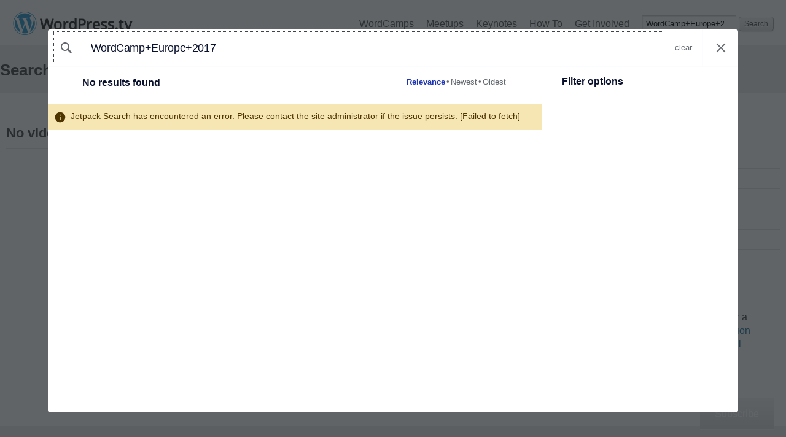

--- FILE ---
content_type: text/css;charset=utf-8
request_url: https://wordpress.tv/_static/??-eJyVUEFOAzEM/BCpRbWUckA8BTmJ2c02caK109Lf14htL0AlLtZ4POOxDKfmQmUlVijdtdzHxAKhLmR8aahgikIxIWUqJtsEkQf43XZKcSQ1u1yxU/q8b2kW47xvC4k4qyX14nSyLLnnm0kbhsPag3SGUmPPJIa9hCU1TZVvnSf3kStq4tH5rlr578k/c1fq/Ugc6wLYtRZUTeEmFsIlTOB7yhFsiyLrlZzbijZh6nxwBRO7hmc7Kf445PsvgPtgrB63IHrO9CV7K6+Pz7v9dngZhqf5ApLSspA=&cssminify=yes
body_size: 13821
content:


.wp-playlist-light {
	color: #000;
}

.wp-playlist-light .wp-playlist-item {
	color: #333;
}

.wp-playlist-light .wp-playlist-playing {
	background: #fff;
	color: #000;
}

.wp-playlist-dark .wp-playlist-item .wp-playlist-caption {
	color: #fff;
}

.wp-playlist-caption {
	display: block;
}

.widget.widget_text {
	word-wrap: break-word;
}

.widget.widget_text ul,
.widget.widget_text ol {
	margin-bottom: 1em;
	margin-left: .875em;
	padding-left: .875em;
}

.widget.widget_text li ul,
.widget.widget_text li ol {
	margin-top: 0;
	margin-bottom: 0;
	padding-bottom: 0;
	padding-top: 0;
}

.widget.widget_text ul {
	list-style: disc outside none;
}

.widget.widget_text ol {
	list-style: decimal outside none;
}

.widget.widget_text ul li,
.widget.widget_text ol li {
	border: 0;
	list-style: inherit;
	margin: 0;
	padding: 0;
	text-align: left;
}

.widget.widget_text ul li:before {
	content: "";
}

.widget.widget_text p {
	margin-bottom: 1em;
}
.bbp-staff-role {
	color: #f1831e;
}

.bbp-a8c-reply {
	background: #e9eff3 !important;
	border: 1px solid #c8d7e1;
	width: 98% !important;
}.jetpack-subscribe-floating-button {
	position: fixed;
	z-index: 50000; 
	bottom: 0;
	right: 0;
}
.jetpack-instant-search__overlay{background:#1d2327b3;bottom:0;box-sizing:border-box;color:#0a112d;font-size:16px;left:0;opacity:1;overflow-x:hidden;overflow-y:auto;position:fixed;right:0;top:0;z-index:9999999999999}body.jps-theme-argent .jetpack-instant-search__overlay *{font-family:Helvetica,sans-serif}@media(max-width:767.98px){.jetpack-instant-search__overlay{padding:3em 1em}}@media(max-width:575.98px){.jetpack-instant-search__overlay{padding:0}}@media(min-width:768px){.jetpack-instant-search__overlay{padding:3em}}.jetpack-instant-search__overlay h1,.jetpack-instant-search__overlay h2,.jetpack-instant-search__overlay h3,.jetpack-instant-search__overlay h4,.jetpack-instant-search__overlay h5,.jetpack-instant-search__overlay h6{letter-spacing:inherit}.jetpack-instant-search__overlay.is-hidden{background:#0000;opacity:0;visibility:hidden}.jetpack-instant-search__overlay *,.jetpack-instant-search__overlay :after,.jetpack-instant-search__overlay :before{box-sizing:inherit}@media print{.jetpack-instant-search__overlay.is-hidden{display:none}}@media(prefers-reduced-motion:no-preference){.jetpack-instant-search__overlay{transition:opacity .1s ease-in}}.gridicon{display:inline-block;fill:currentColor}.gridicon.needs-offset g{transform:translate(1px,1px)}.gridicon.needs-offset-x g{transform:translate(1px)}.gridicon.needs-offset-y g{transform:translateY(1px)}.jetpack-instant-search__jetpack-colophon{margin-bottom:2em;margin-top:2em;text-align:center}.jetpack-instant-search__jetpack-colophon-link{align-items:center;color:inherit;display:flex;text-decoration:none}.jetpack-instant-search__jetpack-colophon-logo{display:inline;height:16px;width:16px}.jetpack-instant-search__jetpack-colophon-text{color:#2c3338;font-size:.7em;font-weight:500;line-height:16px;padding-left:12px}.jetpack-instant-search__notice{display:flex;font-size:14px;margin:1em 0;padding:.75em}.jetpack-instant-search__notice.jetpack-instant-search__notice--warning{background-color:#f5e6b3;color:#4f3500}.jetpack-instant-search__notice .gridicon{flex-shrink:0;margin-right:.5em;margin-top:1px;vertical-align:middle}.jetpack-instant-search__scroll-button{border:0;box-shadow:none;outline:0;padding:0 6px}.jetpack-instant-search__scroll-button:focus{outline:1px auto Highlight;outline:1px auto -webkit-focus-ring-color!important;outline-offset:inherit}.jetpack-instant-search__search-results .jetpack-instant-search__search-results-pagination button.jetpack-instant-search__scroll-button{background-color:inherit;color:#646970;font-size:inherit;font-weight:inherit}.jetpack-instant-search__search-sort{align-items:center;display:flex}.jetpack-instant-search__search-sort>label[for=jetpack-instant-search__search-sort-select]{flex-shrink:0;font-size:1em;font-weight:700;margin:0 .25em 0 0}.jetpack-instant-search__search-sort-with-links{font-size:13px}.jetpack-instant-search__search-sort-with-links .jetpack-instant-search__search-sort-separator{color:#646970;font-weight:300}@media(max-width:575.98px){.jetpack-instant-search__search-sort-with-select{margin-right:1em;width:100%}.jetpack-instant-search__overlay--no-sidebar .jetpack-instant-search__search-sort-with-select{margin-right:0}}@media(min-width:992px){.jetpack-instant-search__search-sort-with-select{margin-top:-4px}}.jetpack-instant-search__search-sort-select{appearance:auto;background:#fff;border:1px solid #fbfcfe;border-radius:5px;color:#0a112d;font-size:1em;height:inherit;padding:.25em}@media(max-width:575.98px){.jetpack-instant-search__search-sort-select{padding:.5em;width:100%}}.jetpack-instant-search__search-sort-option{border:none;border-radius:0;margin:0;padding:0;text-decoration:none;text-shadow:none;text-transform:none}.jetpack-instant-search__search-sort-option,.jetpack-instant-search__search-sort-option:focus,.jetpack-instant-search__search-sort-option:hover{appearance:none;background:none;box-shadow:none;outline:none}.jetpack-instant-search__search-sort-option{cursor:pointer;padding:0 2px}.jetpack-instant-search__search-sort-option:focus{outline:1px auto Highlight;outline:1px auto -webkit-focus-ring-color!important;outline-offset:inherit}.jetpack-instant-search__search-form-controls .jetpack-instant-search__search-sort button.jetpack-instant-search__search-sort-option{background-color:inherit;color:#646970;font-size:inherit;font-weight:inherit}.jetpack-instant-search__search-form-controls .jetpack-instant-search__search-sort button.jetpack-instant-search__search-sort-option.is-selected{color:#1d35b4;font-weight:600;text-decoration:none}.jetpack-instant-search__search-form-controls{align-items:center;display:flex;line-height:1.3;margin-left:56px;margin-right:56px;margin-top:16px;z-index:1}@media(max-width:991.98px){.jetpack-instant-search__search-form-controls{flex-direction:row-reverse;justify-content:space-between;left:0;margin-left:40px;margin-right:40px;position:relative;right:0}}@media(max-width:1199.98px){.jp-search-configure-app-wrapper .jetpack-instant-search__search-form-controls{flex-direction:row-reverse;justify-content:space-between;left:0;margin-left:40px;margin-right:40px;position:relative;right:0}}@media(max-width:767.98px){.jetpack-instant-search__search-form-controls{margin-left:20px;margin-right:20px}}@media(min-width:992px){.jetpack-instant-search__search-form-controls{position:absolute;right:320px}}@media(min-width:1200px){.jp-search-configure-app-wrapper .jetpack-instant-search__search-form-controls{position:absolute;right:320px}}.jetpack-instant-search__overlay--no-sidebar .jetpack-instant-search__search-form-controls{right:0}.jetpack-instant-search__box{border-bottom:1px solid #fbfcfe;border-right:1px solid #fbfcfe}.jetpack-instant-search__box-label{align-items:center;display:flex;flex:0 0 100%;margin:0}input.jetpack-instant-search__box-input.search-field{appearance:none;background:#fff;border:0;box-shadow:none;color:#3c434a;font-size:18px;height:60px;line-height:1;margin:0;max-width:none;padding:0 14px;text-indent:32px;vertical-align:middle}input.jetpack-instant-search__box-input.search-field:focus,input.jetpack-instant-search__box-input.search-field:hover{background:#fff;color:#0a112d}input.jetpack-instant-search__box-input.search-field.search-field{letter-spacing:-.02em;padding-left:0;text-indent:0}.jetpack-instant-search__box-gridicon{align-items:center;display:flex;flex-shrink:0;height:60px;justify-content:center;left:0;position:relative;top:0;width:60px;z-index:1}.jetpack-instant-search__box-gridicon svg{fill:#646970}.jetpack-instant-search__box input[type=button]{border:none;border-radius:0;margin:0;padding:0;text-decoration:none;text-shadow:none;text-transform:none}.jetpack-instant-search__box input[type=button],.jetpack-instant-search__box input[type=button]:focus,.jetpack-instant-search__box input[type=button]:hover{appearance:none;background:none;box-shadow:none;outline:none}.jetpack-instant-search__box input[type=button]{color:#646970;cursor:pointer;font-size:1em;font-weight:400;height:60px;line-height:1;margin:0 .25em 0 0;width:60px;word-wrap:normal}.jetpack-instant-search__box input[type=button]:focus,.jetpack-instant-search__box input[type=button]:hover{color:#3c434a}.jetpack-instant-search__box input[type=button]:focus{outline:1px auto Highlight;outline:1px auto -webkit-focus-ring-color!important;outline-offset:inherit}.jetpack-instant-search__box input[type=search].jetpack-instant-search__box-input{border:none;box-shadow:none;height:52px;outline-style:none;padding:0 10px;width:100%}.jetpack-instant-search__box input[type=search].jetpack-instant-search__box-input:focus,.jetpack-instant-search__box input[type=search].jetpack-instant-search__box-input:hover{border:none;box-shadow:none}.jetpack-instant-search__box input[type=search].jetpack-instant-search__box-input:focus{border-radius:5px;margin-left:-50px;margin-right:5px;outline:thin dotted #3c434a;outline-offset:inherit;padding-left:60px}.jetpack-instant-search__box input[type=search].jetpack-instant-search__box-input::-webkit-search-results-button,.jetpack-instant-search__box input[type=search].jetpack-instant-search__box-input::-webkit-search-results-decoration{appearance:none;-webkit-appearance:none;display:initial}.jetpack-instant-search__box input[type=search].jetpack-instant-search__box-input::-webkit-search-cancel-button{display:none}.jetpack-instant-search__box input[type=search].jetpack-instant-search__box-input::-ms-clear,.jetpack-instant-search__box input[type=search].jetpack-instant-search__box-input::-ms-reveal{display:none}@media(prefers-reduced-motion:no-preference){.jetpack-instant-search__box input[type=button]{transition:all .1s linear}.jetpack-instant-search__box input[type=search].jetpack-instant-search__box-input{transition:color .15s ease-in-out,border-color .25s ease-in-out}}.jetpack-instant-search__path-breadcrumb{font-size:.9em;margin:0;max-width:calc(100vw - 2em);overflow-x:hidden;text-overflow:ellipsis}.jetpack-instant-search__path-breadcrumb-link{max-width:100%;overflow:hidden;text-decoration:none;text-overflow:ellipsis;white-space:nowrap}.jetpack-instant-search__path-breadcrumb-link:focus,.jetpack-instant-search__path-breadcrumb-link:hover{text-decoration:underline}.jetpack-instant-search__path-breadcrumb,.jetpack-instant-search__path-breadcrumb-link{color:#3c434a}.jetpack-instant-search__search-result-comments{border-left:2px solid #f0f0f1;font-size:.9em;margin-left:8px;margin-top:16px;padding-left:16px;word-break:break-word}.jetpack-instant-search__search-result-comments .gridicon{margin-right:8px;vertical-align:middle}.jetpack-instant-search__search-result-expanded{display:flex;flex-flow:column}.jetpack-instant-search__search-result-expanded:last-child{margin-right:0}.jetpack-instant-search__search-result-expanded .jetpack-instant-search__search-result-expanded__title{width:100%}.jetpack-instant-search__search-result-expanded__path{color:#646970;font-size:.9375em;margin:0 0 .4em}.jetpack-instant-search__search-result-expanded__copy-container{max-width:100%}@media(min-width:576px){.jetpack-instant-search__search-result-expanded__copy-container{width:calc(100% - 128px - 1em)}}.jetpack-instant-search__search-result-expanded--no-image .jetpack-instant-search__search-result-expanded__copy-container{width:auto}.jetpack-instant-search__search-result-expanded__content{color:#0a112d;font-size:.9375em}.jetpack-instant-search__search-result-expanded__image-link{margin-left:1em}@media(max-width:575.98px){.jetpack-instant-search__search-result-expanded__image-link{margin:0 auto .5em}}.jetpack-instant-search__search-result-expanded__image-container{position:relative;width:128px}@media(max-width:575.98px){.jetpack-instant-search__search-result-expanded__image-container{width:256px}}.jetpack-instant-search__search-result-expanded--no-image .jetpack-instant-search__search-result-expanded__image-container{display:none}.jetpack-instant-search__search-result-expanded__image-container:before{content:"";display:block;padding-top:100%;width:100%}.jetpack-instant-search__search-result-expanded__image{border-radius:5px;bottom:0;height:100%;left:0;object-fit:cover;position:absolute;right:0;top:0;width:100%}.jetpack-instant-search__search-result-expanded__content-container{display:flex;flex-flow:column}@media(min-width:576px){.jetpack-instant-search__search-result-expanded__content-container{flex-flow:row nowrap}}.jetpack-instant-search__search-result-expanded__footer{display:flex;list-style-type:none;margin-left:0;margin-top:10px;padding-left:0}.jetpack-instant-search__search-result-expanded__footer li{margin-right:10px}.jetpack-instant-search__search-result-expanded__footer-blog-image{border-radius:2px;margin-right:3px;vertical-align:middle}.jetpack-instant-search__search-result-expanded__footer-blog{font-size:13px;font-style:normal;font-weight:600;line-height:180%}.jetpack-instant-search__search-result-expanded__footer-author:after,.jetpack-instant-search__search-result-expanded__footer-blog:after{color:#636363;content:"·";margin-left:10px}li:last-child .jetpack-instant-search__search-result-expanded__footer-author:after,li:last-child .jetpack-instant-search__search-result-expanded__footer-blog:after{content:""}.jetpack-instant-search__search-result-expanded__footer-author,.jetpack-instant-search__search-result-expanded__footer-date{color:#636363;font-size:13px;font-style:normal;font-weight:400}.jetpack-instant-search__search-result-title.jetpack-instant-search__search-result-minimal-title{margin-bottom:.4em}.jetpack-instant-search__search-result-title.jetpack-instant-search__search-result-minimal-title .gridicon{margin-right:8px}.jetpack-instant-search__search-result-minimal-cats-and-tags{display:flex;flex-flow:row wrap;font-size:.9375em}.jetpack-instant-search__search-result-minimal-cats,.jetpack-instant-search__search-result-minimal-tags{display:flex;flex-flow:row wrap;list-style-type:none;margin:0;padding:0}.jetpack-instant-search__search-result-minimal-cat,.jetpack-instant-search__search-result-minimal-tag{margin:0 .75em 0 0}.jetpack-instant-search__search-result-minimal-cat .gridicon,.jetpack-instant-search__search-result-minimal-tag .gridicon{margin-right:.25em}.jetpack-instant-search__search-result-minimal-cat .gridicon,.jetpack-instant-search__search-result-minimal-cat-text,.jetpack-instant-search__search-result-minimal-tag .gridicon,.jetpack-instant-search__search-result-minimal-tag-text{vertical-align:middle}.jetpack-instant-search__search-result-minimal-content{word-break:break-word}.jetpack-instant-search__product-price-regular{color:#646970;padding-right:.25em}.jetpack-instant-search__product-rating-stars .gridicon{fill:#f0c930;vertical-align:middle}.jetpack-instant-search a.jetpack-instant-search__product-rating-count{color:#646970;font-size:.9em;text-decoration:underline;vertical-align:text-top}.jetpack-instant-search__search-results-list.is-format-product{display:flex;flex-wrap:wrap;margin-right:40px;padding:0 0 3em}@media(max-width:991.98px){.jetpack-instant-search__search-results-list.is-format-product{margin-right:24px}}@media(max-width:767.98px){.jetpack-instant-search__search-results-list.is-format-product{margin-right:4px}}.jetpack-instant-search__search-result.jetpack-instant-search__search-result-product{display:flex;flex-direction:column;margin:0 16px 16px 0;position:relative;width:calc(50% - 16px)}@media(min-width:576px){.jetpack-instant-search__search-result.jetpack-instant-search__search-result-product{width:calc(33.33333% - 16px)}}@media(min-width:768px){.jetpack-instant-search__search-result.jetpack-instant-search__search-result-product{width:calc(25% - 16px)}}@media(min-width:992px){.jetpack-instant-search__search-result.jetpack-instant-search__search-result-product{width:calc(33.33333% - 16px)}}@media(min-width:1200px){.jetpack-instant-search__search-result.jetpack-instant-search__search-result-product{width:calc(25% - 16px)}}@media(min-width:1400px){.jetpack-instant-search__search-result.jetpack-instant-search__search-result-product{width:calc(20% - 16px)}}.jetpack-instant-search__search-result.jetpack-instant-search__search-result-product .jetpack-instant-search__search-result-title-link{display:initial}.jetpack-instant-search__search-result>.jetpack-instant-search__search-result-product-img-link{display:block}.jetpack-instant-search__search-result-product-img-container{border-radius:5px;color:#0000}.jetpack-instant-search__search-result-product-img-container.jetpack-instant-search__search-result-product-img-container--placeholder{background:#c3c4c7}.jetpack-instant-search__search-result-product-img-container .gridicon{fill:#fff}.jetpack-instant-search__search-result-product-img-container{position:relative}.jetpack-instant-search__search-result-product-img-container:before{content:"";display:block;padding-top:100%;width:100%}.jetpack-instant-search__search-result-product-img{border-radius:5px;bottom:0;height:100%;left:0;object-fit:cover;position:absolute;right:0;top:0;width:100%}.jetpack-instant-search__search-result-product-img>.gridicon{left:50%;position:absolute;top:50%;transform:translate(-50%,-50%)}.jetpack-instant-search__search-result-product-img>.gridicons-image{height:25%;width:25%}.jetpack-instant-search__search-result-product-img>.gridicons-block{height:50%;width:50%}.jetpack-instant-search__search-result-title.jetpack-instant-search__search-result-product-title{font-size:1.25em;margin:.25em 0 0}.jetpack-instant-search__search-result-product-match{font-size:.9em;margin-top:.25em}.jetpack-instant-search__search-result-product-match mark{align-items:center;display:flex;font-weight:400}.jetpack-instant-search__search-result-product-match .gridicon{height:1em;margin-right:.25em;width:1em}.jetpack-instant-search__search-result{margin:0 0 2em}.jetpack-instant-search__search-result-title{font-size:1.6em;font-weight:400;line-height:1.35;margin:0;overflow-wrap:break-word}.jetpack-instant-search__search-result-title .jetpack-instant-search__search-result-title-link{align-items:center;display:flex;text-decoration:none}.jetpack-instant-search__search-result-title .jetpack-instant-search__search-result-title-link:focus,.jetpack-instant-search__search-result-title .jetpack-instant-search__search-result-title-link:hover{text-decoration:underline}.jetpack-instant-search__search-result-title .jetpack-instant-search__search-result-title-checkmark{background-color:#b8e6bf;border-radius:50%;height:30px;margin-left:.35em;position:relative;width:30px}.jetpack-instant-search__search-result-title .jetpack-instant-search__search-result-title-checkmark:after{border-bottom:3px solid #00450c;border-left-color:#00450c;border-right:3px solid #00450c;border-top-color:#00450c;content:"";height:16px;left:11px;position:absolute;top:6px;transform:rotate(40deg);width:8px}.jetpack-instant-search__search-filters{position:relative}.jetpack-instant-search__search-filters>div{margin-top:1em}.jetpack-instant-search__search-filters-title{color:#0a112d;display:block;font-size:inherit;font-weight:700;line-height:1.3;margin:0;padding:0}.jetpack-instant-search__clear-filters-link{border:none;cursor:pointer;line-height:1.3;margin:0;padding:0 4px;position:absolute;right:0;top:0}.jetpack-instant-search__clear-filters-link:focus{outline:1px auto Highlight;outline:1px auto -webkit-focus-ring-color!important;outline-offset:inherit}.jetpack-instant-search__sidebar .jetpack-instant-search__search-filters button.jetpack-instant-search__clear-filters-link{background-color:inherit;color:#646970;font-size:inherit;font-weight:inherit}.jetpack-instant-search__search-filter-sub-heading{color:#646970;font-size:inherit;margin:0;padding:0}.jetpack-instant-search__search-filter-list{text-align:left}.jetpack-instant-search__search-filter-list>div{align-items:baseline;display:flex;margin-top:8px}.jetpack-instant-search__search-filter-list .jetpack-instant-search__search-filter-list-input,.jetpack-instant-search__search-filter-list .widget_search .jetpack-instant-search__search-filter-list-input{appearance:checkbox;background:none;border:none;cursor:pointer;height:auto;margin:0;top:1px;width:auto}.jetpack-instant-search__search-filter-list .jetpack-instant-search__search-filter-list-input:after,.jetpack-instant-search__search-filter-list .jetpack-instant-search__search-filter-list-input:before,.jetpack-instant-search__search-filter-list .widget_search .jetpack-instant-search__search-filter-list-input:after,.jetpack-instant-search__search-filter-list .widget_search .jetpack-instant-search__search-filter-list-input:before{display:none!important}.jetpack-instant-search__search-filter-list .jetpack-instant-search__search-filter-list-input:focus,.jetpack-instant-search__search-filter-list .widget_search .jetpack-instant-search__search-filter-list-input:focus{outline:1px auto Highlight;outline:1px auto -webkit-focus-ring-color!important;outline-offset:inherit;outline-offset:2px}.jetpack-instant-search__search-filter-list .jetpack-instant-search__search-filter-list-label,.jetpack-instant-search__search-filter-list .widget_search .jetpack-instant-search__search-filter-list-label{color:inherit;cursor:pointer;display:inline-block;font-weight:400;margin:0 0 0 8px;padding:0;width:auto}.jetpack-instant-search__search-static-filter-list{font-size:.875rem;line-height:1.8}.jetpack-instant-search__widget-area-container{margin-bottom:2em}.jetpack-instant-search__sidebar{padding-top:14px}.jetpack-instant-search__sidebar .jetpack-instant-search__widget-area>.widget{background:none;border:none;margin:0;padding:0}.jetpack-instant-search__sidebar .jetpack-instant-search__widget-area>.widget a{font-weight:400}.jetpack-instant-search__sidebar h2.widgettitle{border:none;font-size:1.3em;margin:1em 0 .5em}.jetpack-instant-search__sidebar h2.widgettitle:after,.jetpack-instant-search__sidebar h2.widgettitle:before{display:none!important}.jetpack-instant-search__search-static-filter-variation-tabbed{border-bottom:1px solid #fbfcfe;display:flex}.jetpack-instant-search__search-static-filter-variation-tabbed>div{margin:0}.jetpack-instant-search__search-static-filter-variation-tabbed .jetpack-instant-search__search-filter-list-label{margin:0;padding:10px 20px}.jetpack-instant-search__search-static-filter-variation-tabbed .jetpack-instant-search__search-filter-list-input{display:none}.jetpack-instant-search__search-static-filter-variation-tabbed .jetpack-instant-search__search-filter-list-input:checked+.jetpack-instant-search__search-filter-list-label{border-bottom:3px solid #3858e9}.jetpack-instant-search__search-results-wrapper{border-radius:4px;height:100%;margin:0 auto;max-width:1080px;overflow:hidden;position:relative}@media(min-width:992px){.jetpack-instant-search__search-results-wrapper{max-width:95%}}.jetpack-instant-search__search-results-wrapper.has-colophon{padding-bottom:40px}.jetpack-instant-search__jetpack-colophon{background-color:#fff;border-top:1px solid #fbfcfe;bottom:0;display:flex;height:40px;justify-content:center;margin:0;position:absolute;width:100%}.jetpack-instant-search__search-results{background:#fff;height:100%;min-height:100%;overflow-y:auto;position:relative;z-index:10}@media(max-width:575.98px){.jetpack-instant-search__search-results{border-radius:0}}.jetpack-instant-search__search-results mark{background:#ffc;color:#0a112d}.jetpack-instant-search__search-results #jetpack-instant-search__overlay-focus-anchor{background-color:inherit;border:none;bottom:0;color:inherit;font-size:.7em;font-weight:400;margin-bottom:4px;margin-right:4px;overflow:hidden;padding:4px 6px;position:absolute;right:0;width:1px;clip:rect(1px,1px,1px,1px)}.jetpack-instant-search__search-results #jetpack-instant-search__overlay-focus-anchor:focus{outline:1px auto Highlight;outline:1px auto -webkit-focus-ring-color!important;outline-offset:inherit;clip:auto!important;clip-path:none;width:auto}.jetpack-instant-search__search-results-controls{display:flex}.jetpack-instant-search__search-results-content{display:flex;position:relative}.jetpack-instant-search__search-results-filter-button{align-items:center;border:0;color:#646970;cursor:pointer;display:flex;flex-shrink:0;font-size:12px;margin:0;padding:8px;text-decoration:none}.jetpack-instant-search__overlay--no-sidebar .jetpack-instant-search__search-results-filter-button{visibility:hidden}@media(min-width:576px){.jetpack-instant-search__search-results-filter-button{font-size:13px;padding:10px 14px}}@media(min-width:992px){.jetpack-instant-search__search-results-filter-button{display:none}.jp-search-configure-app-wrapper .jetpack-instant-search__search-results-filter-button{display:flex}}@media(min-width:1200px){.jp-search-configure-app-wrapper .jetpack-instant-search__search-results-filter-button{display:none}}.jetpack-instant-search__search-results-filter-button:focus,.jetpack-instant-search__search-results-filter-button:hover{color:#0a112d}.jetpack-instant-search__search-results-filter-button .gridicon{margin-left:4px}.jetpack-instant-search__search-results-primary{margin:0;max-width:calc(100% - 320px);width:100%}.jetpack-instant-search__overlay--no-sidebar .jetpack-instant-search__search-results-primary{max-width:100%}@media(max-width:991.98px){.jetpack-instant-search__search-results-primary{max-width:100%}}@media(max-width:1199.98px){.jp-search-configure-app-wrapper .jetpack-instant-search__search-results-primary{max-width:100%}}.jetpack-instant-search__search-results-secondary{background:none;border-left:1px solid #fbfcfe;border-radius:0;bottom:0;box-shadow:none;color:#0a112d;display:block;flex:none;padding:0 32px;position:static;width:320px}.jetpack-instant-search__overlay--no-sidebar .jetpack-instant-search__search-results-secondary{display:none}@media(max-width:991.98px){.jetpack-instant-search__search-results-secondary{display:none}}@media(max-width:1199.98px){.jp-search-configure-app-wrapper .jetpack-instant-search__search-results-secondary{display:none}}@media(max-width:991.98px){.jetpack-instant-search__search-results-secondary.jetpack-instant-search__search-results-secondary--show-as-modal{background:#fff;border:1px solid #0000001a;border-radius:6px;box-shadow:0 2px 3px #0000001a;display:block;left:1em;max-height:70vh;min-width:360px;overflow-y:scroll;padding:16px 24px;position:absolute;right:1em;top:0;width:auto;z-index:10}}@media(max-width:991.98px)and (max-width:575.98px){.jetpack-instant-search__search-results-secondary.jetpack-instant-search__search-results-secondary--show-as-modal{max-height:80vh}}@media(max-width:991.98px){.jetpack-instant-search__overlay--no-sidebar .jetpack-instant-search__search-results-secondary.jetpack-instant-search__search-results-secondary--show-as-modal{display:none}}@media(max-width:1199.98px){.jp-search-configure-app-wrapper .jetpack-instant-search__search-results-secondary.jetpack-instant-search__search-results-secondary--show-as-modal{background:#fff;border:1px solid #0000001a;border-radius:6px;box-shadow:0 2px 3px #0000001a;display:block;left:1em;max-height:70vh;min-width:360px;overflow-y:scroll;padding:16px 24px;position:absolute;right:1em;top:0;width:auto;z-index:10}}@media(max-width:1199.98px)and (max-width:575.98px){.jp-search-configure-app-wrapper .jetpack-instant-search__search-results-secondary.jetpack-instant-search__search-results-secondary--show-as-modal{max-height:80vh}}@media(max-width:1199.98px){.jetpack-instant-search__overlay--no-sidebar .jp-search-configure-app-wrapper .jetpack-instant-search__search-results-secondary.jetpack-instant-search__search-results-secondary--show-as-modal{display:none}}.jetpack-instant-search__search-results-title,.jetpack-instant-search__search-results-unused-query{color:#0a112d;font-size:1em;font-weight:700;line-height:1.3;margin:1em 56px 1.5em;padding:0;word-break:break-word}@media(max-width:991.98px){.jetpack-instant-search__search-results-title,.jetpack-instant-search__search-results-unused-query{margin-bottom:1em;margin-left:40px;margin-right:40px}}@media(max-width:1199.98px){.jp-search-configure-app-wrapper .jetpack-instant-search__search-results-title,.jp-search-configure-app-wrapper .jetpack-instant-search__search-results-unused-query{margin-bottom:1em;margin-left:40px;margin-right:40px}}@media(max-width:767.98px){.jetpack-instant-search__search-results-title,.jetpack-instant-search__search-results-unused-query{margin-left:20px;margin-right:20px}}@media(min-width:992px){.jetpack-instant-search__search-results-title{padding-right:210px}}@media(min-width:1200px){.jp-search-configure-app-wrapper .jetpack-instant-search__search-results-title{padding-right:210px}}.jetpack-instant-search__search-results-list{color:#0a112d;list-style:none;margin-left:56px;margin-right:56px;padding:0}@media(max-width:991.98px){.jetpack-instant-search__search-results-list{margin-left:40px;margin-right:40px}}@media(max-width:1199.98px){.jp-search-configure-app-wrapper .jetpack-instant-search__search-results-list{margin-left:40px;margin-right:40px}}@media(max-width:767.98px){.jetpack-instant-search__search-results-list{margin-left:20px;margin-right:20px}}.jetpack-instant-search__search-results-list li:before{content:"​";height:1px;position:absolute;width:1px}.jetpack-instant-search__search-results-search-form{font-size:.8em;margin:0;top:0;width:100%}button.jetpack-instant-search__overlay-close{border:none;border-radius:0;margin:0;padding:0;text-decoration:none;text-shadow:none;text-transform:none}button.jetpack-instant-search__overlay-close,button.jetpack-instant-search__overlay-close:focus,button.jetpack-instant-search__overlay-close:hover{appearance:none;background:none;box-shadow:none;outline:none}button.jetpack-instant-search__overlay-close{align-items:center;background-color:#0000!important;border-bottom:1px solid #fbfcfe;cursor:pointer;display:flex;height:61px;justify-content:center;line-height:1;width:60px}button.jetpack-instant-search__overlay-close:focus{outline:1px auto Highlight;outline:1px auto -webkit-focus-ring-color!important;outline-offset:inherit}button.jetpack-instant-search__overlay-close svg.gridicon{fill:#646970}button.jetpack-instant-search__overlay-close:active,button.jetpack-instant-search__overlay-close:focus,button.jetpack-instant-search__overlay-close:hover{background-color:#0000!important;border-color:#fbfcfe}button.jetpack-instant-search__overlay-close:active svg.gridicon,button.jetpack-instant-search__overlay-close:focus svg.gridicon,button.jetpack-instant-search__overlay-close:hover svg.gridicon{fill:#3c434a}.jetpack-instant-search__search-results-pagination{display:block;flex:none;margin:50px}@media(prefers-reduced-motion:no-preference){.jetpack-instant-search__search-results-filter-button{transition:background-color .25s ease-in-out}}.jetpack-instant-search .widget a,.jetpack-instant-search .widget.widget_archive ul li a,.jetpack-instant-search a{border:none;color:#0a112d;text-decoration:none}.jetpack-instant-search .widget a:focus,.jetpack-instant-search .widget a:hover,.jetpack-instant-search .widget.widget_archive ul li a:focus,.jetpack-instant-search .widget.widget_archive ul li a:hover,.jetpack-instant-search a:focus,.jetpack-instant-search a:hover{color:#1d35b4;text-decoration:underline}.jetpack-search-filters-widget__filter-list{list-style-type:none}body.enable-search-modal .cover-modal.show-modal.search-modal.active{display:none}.screen-reader-text{border:0;clip-path:inset(50%);height:1px;margin:-1px;overflow:hidden;padding:0;position:absolute;width:1px;word-wrap:normal!important}.jetpack-instant-search__overlay.jetpack-instant-search__overlay--dark{background:#1d2327b3;color:#fbfcfe}.jetpack-instant-search__overlay.jetpack-instant-search__overlay--dark .widget a,.jetpack-instant-search__overlay.jetpack-instant-search__overlay--dark .widget.widget_archive ul li a,.jetpack-instant-search__overlay.jetpack-instant-search__overlay--dark a{color:#f6f7f7}.jetpack-instant-search__overlay.jetpack-instant-search__overlay--dark .widget a:focus,.jetpack-instant-search__overlay.jetpack-instant-search__overlay--dark .widget a:hover,.jetpack-instant-search__overlay.jetpack-instant-search__overlay--dark .widget.widget_archive ul li a:focus,.jetpack-instant-search__overlay.jetpack-instant-search__overlay--dark .widget.widget_archive ul li a:hover,.jetpack-instant-search__overlay.jetpack-instant-search__overlay--dark a:focus,.jetpack-instant-search__overlay.jetpack-instant-search__overlay--dark a:hover{color:#546ff3}.jetpack-instant-search__overlay.jetpack-instant-search__overlay--dark .jetpack-instant-search__search-filters-title,.jetpack-instant-search__overlay.jetpack-instant-search__overlay--dark .jetpack-instant-search__search-result-expanded__content,.jetpack-instant-search__overlay.jetpack-instant-search__overlay--dark .jetpack-instant-search__search-results-list,.jetpack-instant-search__overlay.jetpack-instant-search__overlay--dark .jetpack-instant-search__search-results-title,.jetpack-instant-search__overlay.jetpack-instant-search__overlay--dark .jetpack-instant-search__search-results-unused-query{color:#fbfcfe}.jetpack-instant-search__overlay.jetpack-instant-search__overlay--dark .jetpack-instant-search__jetpack-colophon-text,.jetpack-instant-search__overlay.jetpack-instant-search__overlay--dark .jetpack-instant-search__path-breadcrumb,.jetpack-instant-search__overlay.jetpack-instant-search__overlay--dark .jetpack-instant-search__path-breadcrumb-link{color:#a7aaad}.jetpack-instant-search__overlay.jetpack-instant-search__overlay--dark .jetpack-instant-search__search-filter-sub-heading,.jetpack-instant-search__overlay.jetpack-instant-search__overlay--dark .jetpack-instant-search__search-result-expanded__path{color:#8c8f94}.jetpack-instant-search__overlay.jetpack-instant-search__overlay--dark .jetpack-instant-search__jetpack-colophon{background-color:#000;border-color:#3c434a}.jetpack-instant-search__overlay.jetpack-instant-search__overlay--dark .jetpack-instant-search__box,.jetpack-instant-search__overlay.jetpack-instant-search__overlay--dark button.jetpack-instant-search__overlay-close{border-color:#3c434a}.jetpack-instant-search__overlay.jetpack-instant-search__overlay--dark .jetpack-instant-search__box-gridicon svg,.jetpack-instant-search__overlay.jetpack-instant-search__overlay--dark button.jetpack-instant-search__overlay-close svg.gridicon{fill:#8c8f94}.jetpack-instant-search__overlay.jetpack-instant-search__overlay--dark button.jetpack-instant-search__overlay-close{border-color:#3c434a}.jetpack-instant-search__overlay.jetpack-instant-search__overlay--dark button.jetpack-instant-search__overlay-close:focus svg.gridicon,.jetpack-instant-search__overlay.jetpack-instant-search__overlay--dark button.jetpack-instant-search__overlay-close:hover svg.gridicon{fill:#a7aaad}.jetpack-instant-search__overlay.jetpack-instant-search__overlay--dark .jetpack-instant-search__box input[type=button]{color:#8c8f94}.jetpack-instant-search__overlay.jetpack-instant-search__overlay--dark .jetpack-instant-search__box input[type=button]:focus,.jetpack-instant-search__overlay.jetpack-instant-search__overlay--dark .jetpack-instant-search__box input[type=button]:hover{color:#a7aaad}.jetpack-instant-search__overlay.jetpack-instant-search__overlay--dark input.jetpack-instant-search__box-input.search-field{background:#000;color:#a7aaad}.jetpack-instant-search__overlay.jetpack-instant-search__overlay--dark input.jetpack-instant-search__box-input.search-field:focus,.jetpack-instant-search__overlay.jetpack-instant-search__overlay--dark input.jetpack-instant-search__box-input.search-field:hover{background:#000;color:#fbfcfe}.jetpack-instant-search__overlay.jetpack-instant-search__overlay--dark input.jetpack-instant-search__box-input.search-field:focus{outline:thin dotted #fbfcfe}.jetpack-instant-search__overlay.jetpack-instant-search__overlay--dark .jetpack-instant-search__search-results{background:#000}.jetpack-instant-search__overlay.jetpack-instant-search__overlay--dark .jetpack-instant-search__search-results mark{color:#fbfcfe}.jetpack-instant-search__overlay.jetpack-instant-search__overlay--dark .jetpack-instant-search__search-results-filter-button{color:#8c8f94}.jetpack-instant-search__overlay.jetpack-instant-search__overlay--dark .jetpack-instant-search__search-results-filter-button:focus,.jetpack-instant-search__overlay.jetpack-instant-search__overlay--dark .jetpack-instant-search__search-results-filter-button:hover,.jetpack-instant-search__overlay.jetpack-instant-search__overlay--dark .jetpack-instant-search__search-results-secondary{color:#fbfcfe}@media(min-width:992px){.jetpack-instant-search__overlay.jetpack-instant-search__overlay--dark .jetpack-instant-search__search-results-secondary{border-color:#3c434a}}@media(max-width:991.98px){.jetpack-instant-search__overlay.jetpack-instant-search__overlay--dark .jetpack-instant-search__search-results-secondary.jetpack-instant-search__search-results-secondary--show-as-modal{background:#000;border-color:#3c434a;box-shadow:0 2px 3px #3c434a}}.jetpack-instant-search__overlay.jetpack-instant-search__overlay--dark .jetpack-instant-search__search-form-controls .jetpack-instant-search__search-sort button.jetpack-instant-search__search-sort-option{color:#8c8f94}.jetpack-instant-search__overlay.jetpack-instant-search__overlay--dark .jetpack-instant-search__search-form-controls .jetpack-instant-search__search-sort button.jetpack-instant-search__search-sort-option.is-selected{color:#546ff3}.jetpack-instant-search__overlay.jetpack-instant-search__overlay--dark .jetpack-instant-search__search-result-product-img--placeholder{color:#2c3338}.jetpack-instant-search__overlay.jetpack-instant-search__overlay--dark .jetpack-instant-search__search-sort-select{background:#000;border-color:#3c434a;color:#fbfcfe}


html, body, div, span, applet, object, iframe,
h1, h2, h3, h4, h5, h6, p, blockquote, pre,
a, abbr, acronym, address, big, cite, code,
del, dfn, em, font, img, ins, kbd, q, s, samp,
small, strike, strong, sub, sup, tt, var,
dl, dt, dd, ol, ul, li,
fieldset, form, label, legend,
table, caption, tbody, tfoot, thead, tr, th, td {
	margin: 0;
	padding: 0;
	border: 0;
	outline: 0;
	font-weight: inherit;
	font-style: inherit;
	font-size: 100%;
	font-family: inherit;
	vertical-align: baseline;
}


:focus {
	outline: 0;
}

body {
	line-height: 1;
	color: black;
	background: white;
}

ol, ul {
	list-style: none;
}


table {
	border-collapse: separate;
	border-spacing: 0;
}

caption, th, td {
	text-align: left;
	font-weight: normal;
}

blockquote:before, blockquote:after,
q:before, q:after {
	content: "";
}

blockquote, q {
	quotes: "" "";
}


table {
	border-collapse: separate;
	border-spacing: 0;
}

caption, th, td {
	text-align: left;
	font-weight: 400;
}


blockquote:before, blockquote:after, q:before, q:after {
	content: "";
}

blockquote, q {
	quotes: "" "";
}

a img {
	border: none;
}

iframe {
	max-width: 100%;
}




body {
	font-size: 75%; 
	line-height: 1.5em; 
	font-family: "Lucida Grande", "Lucida Sans Unicode", sans-serif;
	background: #fff;
	color: #444;
}

.clear {
	clear: both;
}

.screen-reader-text {
	clip: rect(1px, 1px, 1px, 1px);
	height: 1px;
	overflow: hidden;
	position: absolute !important;
	width: 1px;
	
	word-wrap: normal !important;
}

a, a:link, a:visited {
	color: #21759b;
	text-decoration: none;
}

a:hover, a:focus, a:active {
	color: #d54e21;
}

a:focus {
	outline: thin dotted;
}

em, cite {
	font-style: italic;
}

strong {
	font-weight: bold;
}

h1, h2, h3, h4, h5, h6 {
	font-weight: normal;
}

p, pre, dl, ul, ol {
}

table, td, th, tr, thead, tbody, tfoot {
}

dd, dt, li {
}

blockquote {
}

form, fieldset, address {
}


.highlite, blockquote em {
	background-color: #FFFCCE;
}

.none {
	text-indent: -1000em;
}

div.error,
div.success {
	border: 1px solid #c00;
	border-radius: 3px;
	padding: 0 10px;
	margin: 10px 0;
}

div.success {
	background-color: #edfcd5;
	border-color: #d4ebaf;
}

div.error {
	border-color: #c00;
	background-color: #ffebe8;
}

div.error p,
div.success p {
	margin: 0.5em 0;
}


.alignleft, .alignright, .align-left, .align-right {
}

.alignright, .align-right, .inset {
	float: right;
}

.alignleft, .align-left, .alternate {
	float: left;
}

.aligncenter, .align-center {
	margin: 0 auto;
	text-align: center;
}

.text-left {
	text-align: left;
}

.text-right {
	text-align: right;
}


.image {
}

.figure {
}

.figure .caption {
}


#page {
}

#header {
	margin-top: 10px;
	padding: 0 30px;
}

#header:after {
	clear: both;
	content: '';
	display: table;
}

#header h1 {
	padding-top: 8px;
}

#header .sleeve {
	max-width: 942px;
	margin: 0 auto;
}



#menu {
	clear: both;
	padding: 10px 0;
}

#menu li {
	display: inline-block;
	font-size: 14px;
	margin-left: 0;
	border-bottom: 1px solid white;
}

#menu li:last-child {
	border-bottom: none;
}

#menu li a {
	border: 0;
	padding: 0 5px;
}

#menu #searchform {
	margin: 0 0 0 15px;
}


#menu li a,
#menu li a:link,
#menu li a:visited {
	text-decoration: none;
}

#menu .current-menu-item > a,
#menu .current-menu-ancestor > a,
#menu .current_page_item > a,
#menu .current_page_ancestor > a {
	font-weight: bold;
	color: #000 !important;
}

#menu.toggled .menu-primary-container {
	display: block;
}

#searchform #searchbox,
#searchform input#s {
	box-sizing: content-box;
	border: 1px solid #ccc;
	-webkit-box-shadow: inset 1px 1px 1px rgba(0, 0, 0, 0.1);
	-moz-box-shadow: inset 1px 1px 1px rgba(0, 0, 0, 0.1);
	box-shadow: inset 1px 1px 1px rgba(0, 0, 0, 0.1);
	border-radius: 2px;
	height: 15px;
	padding: 5px 6px;
	width: 71%;
	-webkit-appearance: textfield;
}

#searchbox::placeholder {
	font-size: 10px;
}

#searchform #searchbox,
#searchform input[type=submit] {
	margin-top: 15px;
}

#searchform #searchbox:focus {
	border-color: #5b9dd9;
	-webkit-box-shadow: 0 0 2px rgba( 30, 140, 190, 0.8 );
	box-shadow: 0 0 2px rgba( 30, 140, 190, 0.8 );
}



input[type=submit], button, .button {
	text-decoration: none;
	-moz-border-radius: 5px;
	-webkit-border-radius: 5px;
	border-radius: 5px;
	border: 1px solid #ccc;
	border-bottom-color: #aaa;
	border-right-color: #aaa;
	background: #f5f5f5;
	background: -webkit-gradient(linear, left top, left bottom, from(#f7f7f7), to(#e1e1e1));
	background: -moz-linear-gradient(top, #f7f7f7, #e1e1e1);
	padding: 4px 8px;
	font-size: 12px;
	font-weight: 400;
	color: #555;
	text-shadow: 0 1px 0 #fff;
	-webkit-transition: all 0.25s ease-in-out;
	-moz-transition: all 0.25s ease-in-out;
	-o-transition: all 0.25s ease-in-out;
	transition: all 0.25s ease-in-out;
	-webkit-box-shadow: inset 1px 1px 1px rgba(255, 255, 255, 0.7), 1px 1px 1px rgba(0, 0, 0, 0.1);
	-moz-box-shadow: inset 1px 1px 1px rgba(255, 255, 255, 0.7), 1px 1px 1px rgba(0, 0, 0, 0.1);
	box-shadow: inset 1px 1px 1px rgba(255, 255, 255, 0.7), 1px 1px 1px rgba(0, 0, 0, 0.1);
}

input[type=submit]:hover, button:hover, .button:hover, input[type=submit]:focus, button:focus, .button:focus {
	cursor: pointer;
	color: #000;
	text-decoration: none;
	border: 1px solid #bbb;
	border-bottom-color: #888;
	border-right-color: #888;
	-webkit-box-shadow: inset 1px 1px 2px rgba(255, 255, 255, 1), 1px 1px 1px rgba(0, 0, 0, 0.2);
	-moz-box-shadow: inset 1px 1px 2px rgba(255, 255, 255, 1), 1px 1px 1px rgba(0, 0, 0, 0.2);
	box-shadow: inset 1px 1px 2px rgba(255, 255, 255, 1), 1px 1px 1px rgba(0, 0, 0, 0.2);
	-webkit-transition: all 0.25s ease-in-out;
	-moz-transition: all 0.25s ease-in-out;
	-o-transition: all 0.25s ease-in-out;
	transition: all 0.25s ease-in-out;
}

input[type=submit]:active, button:active, .button:active {
	background: #ccc;
	background: -webkit-gradient(linear, left top, left bottom, from(#bbb), to(#ddd));
	background: -moz-linear-gradient(top, #bbb, #ddd);
	-webkit-box-shadow: inset 0 0 4px rgba(0, 0, 0, 0.7), 0 0 0 rgba(0, 0, 0, 0);
	-moz-box-shadow: inset 0 0 4px rgba(0, 0, 0, 0.7), 0 0 0 rgba(0, 0, 0, 0);
	box-shadow: inset 0 0 4px rgba(0, 0, 0, 0.7), 0 0 0 rgba(0, 0, 0, 0);
}

.disabled:hover {
	-moz-box-shadow: none;
	-webkit-box-shadow: none;
	box-shadow: none;
	border-color: #ccc;
	cursor: default;
}

.disabled:active {
	background: #e3e3e3 url(/images/button-light.png) top left repeat-x;
	background: -webkit-gradient(
			linear,
			left top,
			left bottom,
			color-stop(0.0, #fff),
			color-stop(1, #eee)
	);
	background: -moz-linear-gradient(
			center top,
			#fff 0%,
			#eee 100%
	);
}



.intro {
	font-size: 30px;
	height: 64px;
	line-height: 64px;
	margin-bottom: 12px;
	margin-left: 5px;
	font-family: Georgia, "Times New Roman", Times, serif;
	text-align: center;
	color: #666;
	text-shadow: #fff 0px 1px 0px;
}

.intro em {
	font-style: italic;
	font-variant: normal;
	text-shadow: #eee 0px 0px 1px;
	letter-spacing: normal;
}



.blog #content {
	width: 704px;
	float: left;
	margin-bottom: 30px;
	padding-top: 20px;
}

.blog .post h3 .post-author {
	display: block;

	font-size: 12px;
	font-weight: normal;

	color: #888;
	margin: 5px 0;
}

.blog .post .entry {
	float: left;
	width: 558px;
	padding-left: 0;
	margin: 0 0 30px 0;
}

.entry p {
	margin: 0 0 20px 0
}

.blog .post .excerpt {
	width: 600px;
}

.blog .post .entry .sleeve {
	padding-left: 10px;
	border-left: 1px solid #ddd;
	padding-right: 10px;
	border-right: 1px solid #ddd;
}

.blog .post .wpcom-author {
	float: left;
	text-align: center;
	width: 56px;
	padding-right: 30px;
	margin-right: -1px;
}

.blog .post #wpcom-author {
	float: left;
	text-align: center;
	width: 136px;
}

.blog .post #wpcom-author, .blog .wpcom-author {
	padding-right: 30px;
	margin-right: -1px;
}

.single .postmetadata {
	border-top: 1px solid #F1F1F1;
	clear: both;
	color: #999999;
	font-size: 9px;
	margin: 20px 0 0 0;
	padding: 15px 0 5px 0;
	text-align: left;
}

.blog .post #wpcom-author .postmetadata p {
	text-align: left;
	margin-bottom: 10px;
}

.blog .post #wpcom-author .avatar, .blog .post .wpcom-author .avatar {
	float: none;
	margin: 0 auto;
	padding: 0;
}

.blog .post #wpcom-author .avatar img, .blog .post .wpcom-author .avatar img {
	padding: 3px;
	border: 1px solid #ddd;
}

.blog .primary-content {
	margin: -20px 0 0 0;
}

.blog #sidebar {
	width: 227px;
	float: left;
	margin-left: -1px;
}

#sidebar #search {
	clear: both;
	height: 30px;
}

#sidebar #s {
	width: 130px;
	margin-right: 5px;
	float: left;
}

#sidebar #searchsubmit {
	margin-top: 0;
}

#sidebar .sleeve {
	padding-left: 10px;
	border-left: 1px solid #ddd;
	margin-top: 40px;
	margin-bottom: 20px;
	text-align: left;
}

.excerpt .sleeve {
	padding-bottom: 20px;
}

.excerpt .postmetadata {
	font-style: italic;
	font-size: 9px;
	margin-bottom: 10px;
}

.page p, .blog p {
	margin-bottom: 1em;
	line-height: 1.5em;
}

.blog #comments textarea {
	width: 90%;
}




.aligncenter,
div.aligncenter {
	display: block;
	margin-left: auto;
	margin-right: auto;
}

.wp-caption {
	border: 1px solid #ddd;
	text-align: center;
	background-color: #f3f3f3;
	padding-top: 4px;
	margin: 10px;
	-moz-border-radius: 3px;
	-khtml-border-radius: 3px;
	-webkit-border-radius: 3px;
	border-radius: 3px;
}

.wp-caption img {
	margin: 0;
	padding: 0;
	border: 0 none;
}

.wp-caption p.wp-caption-text {
	font-size: 11px;
	line-height: 17px;
	padding: 0 4px 5px;
	margin: 0;
}

.tools h3 {

}

.tools p {
	margin-bottom: 18px;
	padding-left: 5px;
}



.title h2 {
	color: #000;
	text-align: left;
	margin-bottom: 10px;
	font-size: 32px;
	line-height: 1.1em;
	font-family: Georgia, serif;
}

.title h2 a {
	font-size: 18px;
	line-height: 18px;
	font-size: 16px;
	font-family: "Lucida Grande", "Lucida Sans Unicode", sans-serif;
}

.title h2 a, .title h2 a:link, .title h2 a:visited {
	color: #21759b;
}

.title h2 a:hover, .title h2 a:active {
}

.title h2.pagetitle {
	margin-top: 20px;
	text-align: left;
}

.title .sleeve {
	width: 937px;
	margin: 0 auto;
}

.title .desc,
.title.group h2.pagetitle {
	color: #000;
	font-family: Georgia, serif;
	font-size: 32px;
	line-height: 1.1;
	margin-bottom: 10px;
}

.home .title {
	padding: 5px 0;
	height: 50px;
}

.home .desc {
	float: none;
	margin-left: 10px;
	line-height: 50px;
	color: #31ade5;
	clear: both;
}

div.desc p {
	font-size: 16px;
	color: #666;
}



.videowrapper {
	clear: both;

	margin: 10px auto 14px auto;
	padding-bottom: 4px;

	background: #F0F0F0;
	border: 1px #E2E2E2 solid;

	box-shadow: inset 0 0 0 1px #fcfcfc;
	-webkit-box-shadow: inset 0 0 0 1px #fcfcfc;
	-moz-box-shadow: inset 0 0 0 1px #fcfcfc;
}

.blog .videowrapper {
	height: 1px;
	padding: 0;
	margin: 0;
}

.videowrapper a, .videowrapper a:link, .videowrapper a:visited {
	color: #f7f7f7;
}

.videowrapper a:hover, .videowrapper a:focus, .videowrapper a:active {
	color: #d54e21;
}

.videowrapper a:focus {
	text-decoration: underline;
}

.videowrapper .sleeve {
	width: 937px;
	margin: 0 auto;
	text-align: left;
}

.videowrapper .meta {
	color: #333;
	margin-top: -10px;
	padding-bottom: 22px;
	font-size: 10px;
}

h2.featured {
	text-transform: uppercase;
	letter-spacing: 0.2em;
	font-size: 9px;
	width: 100%;
	color: #444;
	padding-left: 5px;
	margin-bottom: 5px;
}

.secondcolumn h2.featured {
	font-size: 18px;
	line-height: 1.2em;
	text-transform: none;
	font-family: Georgia;
	letter-spacing: 0;
	font-style: italic;
}

.sharedaddy * {
	color: #666;
	font-family: "Lucida Grande", "Lucida Sans Unicode", sans-serif !important;
}

.video-player {
	padding: 0 !important;
	margin-top: 19px !important;
	margin-bottom: 10px !important;
}

.videopress-placeholder {
	margin-top: 65px;
	margin-bottom: 0;
}

.videopress-placeholder div img {
	display: none;
}

.thevideo {
	float: left;
	width: 648px;
	text-align: center;
	margin: 10px 0 6px 0;
	position: relative;
	overflow: hidden;
	-webkit-border-radius: 6px;
	-moz-border-radius: 6px;
	-khtml-border-radius: 6px;
	border-radius: 6px;
}

.thevideo .avideo {
	-webkit-border-radius: 6px;
	-moz-border-radius: 6px;
	-khtml-border-radius: 6px;
	border-radius: 6px;
	position: relative;
	bottom: 0;
	background-position: top center;
	background-repeat: no-repeat;

}

.thevideo img {
	position: absolute;
	bottom: 6px;
	left: 0;
}

img.videothumb {
	width: 100%;
}

.home .thevideo, .category .thevideo, .category .thevideo .avideo {
	height: 350px;
}

.home .thevideo {
	margin-bottom: 0;
}

.home .title {
	margin-bottom: 0px;
}

#rotate {
	width: 648px;
	float: left;
}

#rotate.ui-tabs {
	padding: 0;
}

#rotate .ui-tabs-panel {
	margin: 0;
	padding: 0;
}

#rotate .ui-tabs-nav {
	text-align: center;
	margin: 0 auto;
	width: 150px;
	padding: 0;
}

#rotate .ui-tabs-nav li {
	display: inline;
	float: none;
	margin: 0;
	padding: 0;
	width: 30px;
	text-align: center;
}

#rotate .ui-tabs-nav a {
	display: block;
	float: left;
	width: 30px;
	text-align: center;
	padding: 10px 0;
}

#rotate .ui-tabs-nav a span {
	display: block;
	width: 30px;
	text-align: center;
	background: 0;
	font-size: 30px;
	padding: 0;
	margin: 0;
}

#rotate .ui-tabs-selected,
#rotate .ui-tabs-selected a {
	color: #d54e21;
	cursor: pointer;
}

.thevideo h3 {
	position: absolute;
	bottom: 0px;
	left: 0px;
	padding: 20px 0;
	font-size: 20px;
	line-height: 1.3em;
	width: 100%;
	text-align: center;
	background: #000;
	-webkit-border-bottom-left-radius: 6px;
	-webkit-border-bottom-right-radius: 6px;
	-moz-border-radius-bottomleft: 6px;
	-moz-border-radius-bottomright: 6px;
	-khtml-border-bottom-left-radius: 6px;
	-khtml-border-bottom-right-radius: 6px;
	border-bottom-left-radius: 6px;
	border-bottom-right-radius: 6px;
}

.ui-tabs h3 a {
	text-align: center;
	color: white;
	padding: 0 3px;
	display: block;
	width: 100%;
}

.ui-tabs h3 a, .ui-tabs h3 a:link, .ui-tabs h3 a:visited {
	color: white;
}

.ui-tabs h3 a:hover, .ui-tabs h3 a:active {
}

.thevideo .ui-tabs-panel {
	height: 350px;
	overflow: hidden;
	position: relative;
}

.thevideo a.hiddenpanel {
	position: absolute;
	z-index: 1000;
	text-indent: -1000em;
	height: 350px;
	width: auto;
	display: block;
	width: 100%;
}

.supplementvideos {
	float: left;
	width: 279px;
	margin-left: 10px;
	text-align: center;
	position: relative;
	padding: 10px 0 0 0;
	margin-bottom: -4px;
}

.supplementvideos img {
	width: 279px;
}

.videofeatured {
	margin-bottom: 14px;
	position: relative;
}

.thirds .videofeatured {
	width: 305px;
	float: left;
	margin-left: 10px;
}

.videofeatured h3 {
	text-align: left
}

.supplementvideos .videofeatured h3 a {
	padding: 0 5px;
	color: #21759b;
}

.supplementvideos .videofeatured img,
.supplementvideos .videofeatured embed {
	width: 135px;
	height: auto;
	float: left;
}

.thirds .videofeatured img {
	width: 305px;
	bottom: 5px;
	top: auto;
}


.videofeaturedcontainer {
	position: relative;
	height: 165px;
	overflow: hidden;
	border-radius: 6px;
	-webkit-border-radius: 6px;
	-khtml-border-radius: 6px;
	-moz-border-radius: 6px;
}


.videofeaturedcontainer .arrow {
	display: block;
	z-index: 1000;
	position: absolute;
	height: 169px;
	width: 284px;
	text-indent: -1000em;
}

.thirds .videofeaturedcontainer .arrow {
	width: 305px;
}


.showarrow {
	background: url(/wp-content/themes/a8c/wptv2/./i/arrow.png) no-repeat center center;
}

.thevideo .ui-tabs a:hover span,
.thevideo .ui-tabs a:focus span {
	background-color: transparent !important;
}

.thevideo .showarrow {
	display: block;
	z-index: 1000;
	position: absolute;
	height: 50px;
	width: 100%;
	top: 50%;
	margin-top: -50px;
	text-indent: -1000em;
}

.thevideotabs {
	float: left;
	width: 279px;
	margin-left: 10px;
	color: #ccc;
	margin-top: 10px;
	height: 100%;
	overflow: auto;
}

.thevideotabs .sd-rating {
	display: none;
}

div.sharedaddy.sd-rating-enabled .sd-like .post-likes-widget, div.sharedaddy.sd-sharing-enabled .sd-like .post-likes-widget {
	width: 100% !important;
}

.thevideotabs h4 {
	text-transform: uppercase;
	letter-spacing: 0.2em;
	font-size: 9px;
	color: #ccc;
}

.thevideotabs p {
	margin-bottom: 10px;
	color: #bbb;
}

#related {
	width: 284px;
	float: right;
	margin-top: 10px;
}

#related ul a {
	width: 274px;
}

.listedthumbs ul {
	margin-bottom: 15px;
}

.listedthumbs ul span {
	float: right;
	height: 40px;
	width: 40px;
	overflow: hidden;
	margin-left: 4px;
	border: 1px solid #ccc;
}

.listedthumbs ul li {
	font-size: 13px;
	letter-spacing: -0.04em;
	clear: both;
	min-height: 40px;
	padding-bottom: 10px;
	padding-top: 5px;
	border-bottom: 1px solid #dfdfdf;
	border-top: 1px solid #fff;
	padding-left: 5px;
}

.listedthumbs ul li:last-child {
	border-bottom: none;
}

.listedthumbs ul a, .listedthumbs ul a:link, .listedthumbs ul a:visited {
	position: relative;
	z-index: 1000;
	display: block;
	width: 228px;
}

.home .listedthumbs ul a {
	width: 289px;
}

.listedthumbs ul span {
	position: relative;
}

.listedthumbs ul span img {
	height: 50px;
}

.listedthumbs ul span embed {
	z-index: 999;
	position: absolute;
	top: -100px;
	left: -100px;
}

.listedthumbs .list {
	padding-top: 0;
}

.listedthumbs .list li:last-child {
	border-bottom: none;
}



@media projection, screen {
	
	.ui-tabs-hide {
		display: none !important;
	}
}


@media print {
	.ui-tabs {
		display: none;
	}
}


.ui-tabs, .ui-tabs-panel {
	font-size: 12px;
}

.ui-tabs {
	list-style: none;
	margin: 0;
	padding: 0 0 0 3px;
}

.ui-tabs:after {
	
	display: block;
	clear: both;
	content: " ";
}

.ui-tabs li {
	float: left;
	margin: 0 0 0 2px;
}

.ui-tabs a, .ui-tabs a span {
	float: left; 
	padding: 0;
}

.ui-tabs a {
	text-decoration: none;
	white-space: nowrap; 
	outline: 0; 
}

.ui-tabs a:link, .ui-tabs a:visited {
	color: #555;
}

.ui-tabs .ui-tabs-selected a {
	position: relative;
	top: 0px;
	z-index: 2;
	margin-top: 0;
	color: #31ade5;
}

.ui-tabs a span {
	
	padding: 2px 5px;

	text-transform: uppercase;
	letter-spacing: 0.2em;
	font-size: 9px;
}

.ui-tabs a:hover span {

}

.ui-tabs .ui-tabs-selected a span {
	
	cursor: pointer;
}

.ui-tabs .ui-tabs-selected a:link, .ui-tabs .ui-tabs-selected a:visited,
.ui-tabs .ui-tabs-disabled a:link, .ui-tabs .ui-tabs-disabled a:visited {
	
	cursor: text;
}

.ui-tabs a:hover, .ui-tabs a:focus, .ui-tabs a:active,
.ui-tabs .ui-tabs-unselect a:hover, .ui-tabs .ui-tabs-unselect a:focus, .ui-tabs .ui-tabs-unselect a:active {
	
	cursor: pointer;
}

.ui-tabs a:hover,
.ui-tabs a:focus {
	color: #d54e21;
	cursor: pointer;
}

.ui-tabs-disabled {
	opacity: .4;
}

.ui-tabs .ui-tabs-disabled a:link, .ui-tabs .ui-tabs-disabled a:visited {
	color: #000;
}

.ui-tabs-panel {
	padding: 10px;
}




* html .ui-tabs {
	
	display: inline-block;
}

*:first-child + html .ui-tabs {
	
	display: inline-block;
}


#wrap {
	width: 937px;
	margin: 0 auto 30px auto;
}

.searchwrap,
.searchwordcamptv {
	margin-bottom: 0em;
}

.languagewrap {
	padding: 5px 10px;
	margin-bottom: 2em;
	border-radius: .4em;
	-webkit-border-radius: .4em;
	-moz-border-radius: .4em;
	border: 1px solid #DFDFDF;
	height: 2em;
	position: relative;
	background: #e8e8e8;
}

.searchwrap {
	margin-top: 10px;
	height: 2em;
	margin-bottom: -2em;
	position: relative;
}

.searchwrap form {
	margin-bottom: -2em;
}

.searchwordcamptv form #wordcampsubmit,
#setlanguage input {
	background: #ccc;
	border: 1px solid #888;
	color: #666;
	-moz-border-radius-bottomleft: 3px;
	-moz-border-radius-bottomright: 3px;
	-moz-border-radius-topleft: 3px;
	-moz-border-radius-topright: 3px;
	-webkit-border-radius: 3px;
	cursor: pointer;
	font-size: 10px;
	height: 20px;
	padding: 0 4px;
}

.searchwordcamptv form #wordcampsubmit:hover,
.searchwordcamptv form #wordcampsubmit:focus {
	background: #B3B3B3;
	color: #f7f7f7;
}

.searchwordcamptv #setlanguage {
	margin-top: -20px;
}

#setlanguage select,
.searchwordcamptv form select {
	margin-right: 15px;
}

.image a {
	background: url(/wp-content/themes/a8c/wptv2/./i/arrow.png) no-repeat 50% 50%;
}

#setlanguage {
	float: right;
	height: 2em;
}

.searchwordcamptv #setlanguage {
	bottom: 10px;
	top: auto;
}

#setlanguage input, #setlanguage select, #setlanguage p {
	display: block;
	float: left;
}




.linklists {
	width: 769px;
	margin-left: -20px;
}

.secondcolumn {
	margin-left: 20px;
	float: left;
	width: 739px;
}

.submenu {
	width: 177px;
	float: left;
}

.submenu .selected {
	background: #f7f7f7;
}

.submenu ul {
	margin-bottom: 20px;
	border-top: 1px solid #ddd;
	border-bottom: 1px solid #f5f5f5;
}

.submenu ul li a {
	display: block;
	height: 25px;
	padding: 0 5px;
	line-height: 25px;
	border-bottom: 1px solid #ddd;
	border-top: 1px solid #f5f5f5;

}

.home .linklists, .full {
	float: none;
	width: 967px;
	margin-left: -20px;
}


.linklist {
	width: 33%;
	float: left;
}

.linklist ul {
	border-top: 1px solid #ddd;
	padding-top: 5px;
}

.linklist li {
	font-size: 14px;
	padding-bottom: 15px;
	padding-left: 5px;
	letter-spacing: -0.04em;
}

.linklist h3, .linklists h3 {
	font-family: Georgia, Times, "Times New Roman", serif;
	font-size: 20px;
	line-height: 36px;
	height: 36px;
	padding-left: 5px;
}

.linklists h3 {
	clear: both;
	margin-left: 20px;
}

.linklist h3 {
	margin-left: 0;
}

.linklist h3 a, .linklist h3 a:link, .linklist h3 a:visited {
	color: #444;
}

.linklist h3 a:hover, .linklist h3 a:focus, .linklist h3 a:active {
	color: #d54e21;
}

.linklist h3 a:focus {
	text-decoration: underline;
}

.linklist .more {
	float: right;
	line-height: 22px;
	height: 22px;
	font-size: 9px;
}

.linklist .more, .linklist .more:link, .linklist .more:visited {
	color: #333;
}

.linklist .more:hover, .linklist .more:focus, .linklist .more:active {
	color: #d54e21;
}

.linklist .more:focus {
	text-decoration: underline;
}

.linklist .sleeve {
	margin-left: 20px;
}

.secondary_content {
	width: 971px;
	margin-bottom: 30px;
	margin-left: -7px;
}

.secondary_content ul {
	list-style: none;
	border-top: 1px solid #ddd;
}

.secondary_content li {
	padding: 5px;
	list-style: none;
	border-bottom: 1px solid #dfdfdf;
	border-top: 1px solid #fff;
}

.secondary_content li:last-child {
	border-bottom: none;
}

.secondary_content div.half {
	width: 460px;
	float: left;
	padding: 15px 7px;
}

.secondary_content h3 {
	font-family: Georgia, Times, "Times New Roman", serif;
	font-size: 20px;
	line-height: 36px;
	padding-left: 5px;
}

#wpstats {
	display: none;
}

#content .post {
	margin-bottom: 20px;
	clear: both;
}

#comments {
	margin-top: 10px;
}

#comments .depth-2 {
	margin-left: 20px;
}

#comments .depth-3 {
	margin-left: 40px;
}

#comments a, #comments a:link, #comments a:visited {
	color: #222;
}

#comments a:hover, #comments a:focus, #comments a:active {
	color: #d54e21;
}

#comments a:focus {
	text-decoration: underline;
}

#comments .commenttext a, #comments .commenttext a:link, #comments .commenttext a:visited {
	color: #21759b;;
}

#respond {
	border-top: 1px solid #dfdfdf !important;
	margin-top: 0 !important;
}

#respond:first-child {
	border-top: none !important;
	padding-top: 0 !important;
}

#respond h3 {
	border: none;
	margin-top: 0 !important;
}

.children {
	margin-left: 10px;
}

.children #respond {
	margin-top: 10px;
}

.children #respond textarea {
	width: 90%;
}

#commentform {
	color: #222;
	margin-bottom: 15px;
	background: transparent !important;
}

#commentform, #commentform input, #commentform textarea {
	font-family: "Lucida Grande", "Lucida Sans Unicode", sans-serif;
}

#commentform textarea, #commentform input[type="text"] {
	background: white;
	border: 1px solid #ccc;
	padding: 4px 6px;
	margin-right: 3px;
	-webkit-box-shadow: inset 1px 1px 1px rgba(0, 0, 0, 0.1);
	-moz-box-shadow: inset 1px 1px 1px rgba(0, 0, 0, 0.1);
	box-shadow: inset 1px 1px 1px rgba(0, 0, 0, 0.1);
	border-radius: 2px;
}

#commentform textarea {
	-webkit-box-sizing: border-box;
	-moz-box-sizing: border-box;
	box-sizing: border-box;
	width: 100%;
	height: 100px;
	margin-bottom: 5px;
}

#commentform #submit {
	margin-bottom: 10px;
}

#commentform p {
	font-size: 10px;
	margin-bottom: 5px;
}

.commentlist li {
	list-style: none;
	padding: 10px 2px;
	border-top: 1px solid #dfdfdf;
}

.commentlist li small {
	float: right;
	font-size: 11px;
	margin-top: -23px;
}

.commentlist li {
	clear: both;
}

.commentlist li .authorinfo {
	font-weight: bold;
	font-style: normal;
	line-height: 1.8em;
}

.commentmetadata {
	line-height: 1.8em;
}

.avatar {
	float: left;
	margin: 0 10px 5px 0;
	border-radius: 2px;
	-webkit-box-shadow: 1px 1px 1px rgba(0, 0, 0, 0.1);
	-moz-box-shadow: 1px 1px 1px rgba(0, 0, 0, 0.1);
	box-shadow: 1px 1px 1px rgba(0, 0, 0, 0.1);
}

.commenttext {
	float: left;
	padding-top: 5px;
	clear: both;
	width: 100%;
}

.commenttext p {
	margin-bottom: 1em;
}

.comment .pd-rating {
	float: right;
	font-size: 10px;
}

#sidebar h2 {
	margin: 5px 0 0;
	padding: 0;
	font-weight: bold;
}

#sidebar ul, #sidebar ul ol {
	margin: 0;
	padding: 0;
}

#sidebar ul li {
	list-style-type: none;
	list-style-image: none;
	margin-bottom: 15px;
}

#sidebar ul p, #sidebar ul select {
	margin: 5px 0 8px;
}

#sidebar ul ul, #sidebar ul ol {
	margin: 5px 0 0 10px;
}

#sidebar ul ul ul, #sidebar ul ol {
	margin: 0 0 0 10px;
}

ol li, #sidebar ul ol li {
	list-style: decimal outside;
}

#sidebar ul ul li, #sidebar ul ol li {
	margin: 3px 0 0;
	padding: 0;
}


#sidebar #calendar h2 {
	display: none;
}

#wp-calendar {
	empty-cells: show;
	margin: 10px auto;
	width: 100%;
}

#wp-calendar table {
	padding-right: 10px;
}

#wp-calendar #next a {
	padding-right: 10px;
	text-align: right;
}

#wp-calendar #prev a {
	padding-left: 10px;
	text-align: left;
}

#wp-calendar a {
	display: block;
}

#wp-calendar caption {
	text-align: center;
	width: 100%;
}

#wp-calendar td {
	padding: 3px 0;
	text-align: right;
}

#wp-calendar td.pad:hover {
	
	background-color: #fff;
}

#wp-calendar #prev a, #wp-calendar #next a {
	font-size: 9pt;
}

#wp-calendar a {
	text-decoration: none;
}

#wp-calendar caption {
	font: bold 1em/20px "Lucida Grande", "Lucida Sans Unicode", sans-serif;
	text-align: center;
	border-bottom: 1px solid #ddd;
}

#wp-calendar td, #wp-calendar th {
	border-bottom: 1px solid #ddd;

}

#wp-calendar th {
	font-style: normal;
	text-transform: capitalize;
	text-align: right;
}



.fourOHfour {
	text-align: center;
}

.fourOHfour h2 {
	margin-top: 20px;
	margin-bottom: 20px;
	font-size: 3em;
	font-family: Georgia, serif;
}

.fourOHfour p {
	font-size: 1.5em;
	margin-bottom: 1em;
}

.pd-rating {
	text-align: left;
	padding: 2px 0 0;
	float: left;
}

#about .pd-rating {
	display: none;
}





a {
	outline: none
}

.wptv-hero .container,
#page > .container {
	margin: auto;
	max-width: 940px;
	padding: 0 10px;
}

.primary-content {
	flex: 1 1 650px;
	margin: 0;
}

.secondary-content {
	flex: 1 1 auto;
	margin: 0 30px;
}

.tag-count {
	border-radius: 20px;
	background: #dedede;

	font-size: 11px;
	font-weight: bold;

	padding: 1px 5px 0px 5px;
	margin: 0 0 0 2px;
}

.pagination {
	border-top: 1px #EEE solid;
	clear: both;
	padding: 10px 0;
	margin: 0 0 50px 0;
	text-align: center;
}

.pagination .nav-links .page-numbers {
	margin: auto 0.5em;
}

.pagination .current {
	font-weight: bold;
}

.pagination a.prev {
	float: left;
}

.pagination a.next {
	float: right;
}

.primary-content #searchform {
	float: none;
	margin: 10px 0;
}

.primary-content #searchform #searchsubmit {
	margin: 0
}

.primary-content #searchform input {
	margin: 0
}



.ie7 .view-more {
	position: relative;
	bottom: 42px;
}

.ie7 .secondary-videos {
	clear: right;
	margin: 3px 0;
}

.ie7 .secondary-content .video-list li {
	min-height: 0;
}





body, td, p,
.wpl-count,
.desc,
.automattic {
	font-family: "ff-meta-web-pro", Helvetica Neue, Helvetica, sans-serif;
	font-size: 13px;
	line-height: 1.4;
}

.wpl-count {
	line-height: 1.7;
}

.wptv-hero .page-title {
	margin: -8px auto 10px auto;
}

.page-title {
	max-width: 940px;
	margin: auto;
}

.video-title {
	font-size: 13px;
	font-weight: bold;
	-webkit-font-smoothing: antialiased;
	text-align: left;
}

h2 {
	font-family: "ff-meta-web-pro", Helvetica Neue, Helvetica, sans-serif;
	font-size: 28px;
	font-weight: bold;
}

h3 {
	font-family: "ff-meta-web-pro", Helvetica Neue, Helvetica, sans-serif;
	border-bottom: 1px #e9e9e9 solid;

	clear: both;

	font-size: 18px;
	font-weight: bold;

	margin: 20px 0 20px;
	padding: 0 0 9px;
}

.home .secondary-content h3 {
	margin-top: 0;
}

h4 {
	font-family: "ff-meta-web-pro", Helvetica Neue, Helvetica, sans-serif;
	font-size: 16px;
	font-weight: bold;

	margin: 20px 0 10px;
}

h5 {
	font-size: 12px;
	font-weight: bold;
	text-transform: uppercase;

	margin: 10px 0 2px 0;
}

.view-more {
	font-size: 13px;

	display: block;
	float: right;
	margin: 5px 0 0 0;
}

.breadcrumb {
	color: #8B8B8B;

	font-size: 13px;
	text-transform: uppercase;

	margin: 0 0 10px 0;
}

.breadcrumb a {
	color: #8B8B8B;
}

.breadcrumb a:hover,
.breadcrumb a:focus {
	color: #464646;
}

.breadcrumb a:focus {
	text-decoration: underline;
}

.breadcrumb .arrow {
	font-family: Arial, Helvetica, sans-serif;
	font-size: 12px;

	margin: 0 5px;

	position: relative;
	top: -1px;
}

.breadcrumb .tag-count {
	display: none;
}



.wptv-hero {
	margin: 10px auto 30px;
	padding: 30px 0 10px;
	background: #F0F0F0;
}

.wptv-hero .main-video {
	background: #2f2f2f;
	margin: 0 auto;
	max-width: 575px;
	position: relative;
}

.wptv-hero .main-video .video-player {
	margin: 0 !important;
}

.wptv-hero .main-video .video-player .videopress-placeholder {
	margin: 0;
	width: 100% !important;
	height: 100% !important;
}

.wptv-hero .main-video .video-player .videopress-poster,
.wptv-hero .main-video .video-player object {
	width: 100% !important;
	height: 100% !important;
}

.wptv-hero .main-video .video-player .videopress-title,
.wptv-hero .main-video .video-player .videopress-watermark {
	display: none !important;
}

.wptv-hero .main-video h3 {
	border-bottom: 0;
	border-top: 6px #464646 solid;

	text-align: left;

	margin: 0;
	padding: 15px;
}

.wptv-hero .main-video .video-title {
	display: block;
	color: #eee;
	font-size: 18px;
}

.wptv-hero .main-video .video-event {
	display: block;
	margin-top: 25px;
	text-transform: capitalize;
}

.wptv-hero .main-video .video-event a {
	color: #8e8e8e;
	font-size: 14px;
	font-weight: normal;
}

.wptv-hero .main-video .video-event a:hover,
.wptv-hero .main-video .video-event a:focus {
	color: #fff;
}

.wptv-hero .main-video .video-event a:focus {
	text-decoration: underline;
}

.wptv-hero .main-video .video-event .tag-count {
	display: none;
}

.wptv-hero .secondary-videos {
	margin: 20px auto 0;
	max-width: 575px;
}

.wptv-hero .secondary-videos h3 {
	font-size: 18px;
	font-weight: bold;
	border-bottom: 1px #dfdfdf solid;

	padding: 0 0 14px 0;
	margin: 0 0 18px 0;
}

.wptv-hero .secondary-videos li {
	font-size: 13px;
	margin: 0 auto 23px;
	max-width: 130px;
}

.wptv-hero .secondary-videos .video-thumbnail img {
	width: 130px;
	height: 75px;
}

.wptv-hero .secondary-videos a:hover img {
	opacity: 0.8;
}



.video-list {
	display: flex;
	flex-wrap: wrap;
	margin: 0 -5px;
}

.video-list:after {
	content: '';
	flex: auto;
}

.video-list li {
	flex: 0 0 160px;
	margin-bottom: 20px;
	padding: 0 5px;
}

.video-list li .video-thumbnail {
	display: block;
	width: 100%;

	margin: 0 0 8px 0;

	overflow: hidden;
	position: relative;
}

.video-list li .video-thumbnail img {
	width: 100%;
	min-height: 100px;
}

.secondary-content .video-list .video-title {
	font-size: 13px;
	display: block;
	overflow: hidden;
	text-overflow: ellipsis;
	width: 170px;
}

.secondary-content .video-list li {
	min-height: inherit;
	border: 0;
}



.archive.video-list {
	width: auto;
	margin: 16px 0 0 0;
}

.archive .video-description span {
	display: block;
}

.archive.video-list li {
	margin: 0 0 40px 0;
	min-height: 120px;

	display: block;
	float: none;
	position: relative;
}

.archive.video-list .video-title {
	font-size: 16px;
	margin: 4px 0 8px;
}

.archive.video-list .video-date {
	color: #aaa;
	display: block;

	margin: 10px 0 0 0;

	font-size: 12px;
}

.archive.video-list .video-speakers {
	margin: 7px 0 0 0;
}

.archive.video-list .video-excerpt {
	margin: 7px 0 0 0;
}



.search h4 {
	margin: 0 0 10px 0;
}

.archive .video-events {
	text-transform: uppercase;
	font-size: 12px;
	margin: 0 0 5px 0;
}



.category.archive .video-list .video-title {
	font-size: 13px;
	line-height: 16px;
}



.single .video-title {
	font-size: 24px;
}

body:not(.single) .video-info {
	width: 220px;
	margin: 15px 0 0 0;
	float: right;
}

.video-info p {
	
	margin: 0 0 12px 0;
}



.videopress-placeholder,
.video-player object {
	width: 100% !important;
	height: 100% !important;
	margin: 0 !important;
}

.videopress-poster {
	width: 100%;
	height: auto;
}

.videopress-title {
	display: none !important;
}



#page .the-video div.jp-relatedposts {
	clear: both;
}

#page div.sharedaddy div.sd-block {
	border: 0;
}

div.sharedaddy .sd-content {
	width: auto !important;
	margin: 0 -5px 0 0 !important;
}



#page .the-video .sharedaddy .sd-sharing-enabled {
	clear: none;
	float: right;
}



.video-info .sd-block {
	display: none !important;
}

div.sharedaddy div.sd-block.sd-rating {
	float: left;
	margin: 0;
}

div.sharedaddy .sd-rating .sd-content {
	float: left;
}

div.sharedaddy .sd-title {
	display: none !important;
}

.the-video div.sharedaddy .sd-rating .pd-rating {
	width: 100%;
}



.wpl-likebox {
	clear: both;
	margin: 0 0 0 2px;
}

div.sharedaddy ul.wpl-avatars {
	margin: 0 0 0 2px;
}

#page div.sharedaddy.sd-sharing-enabled .sd-like div.sd-content {
	width: 100% !important;
	margin: 0 !important;
}

#page div.sharedaddy ul.wpl-avatars li {
	width: 15px;
	height: 15px;
}

#page div.sharedaddy ul.wpl-avatars li img {
	width: 100%;
	height: 100%;
}


div#jp-relatedposts div.jp-relatedposts-items-visual {
	margin-right: -9px;
}

div#jp-relatedposts div.jp-relatedposts-items-visual .jp-relatedposts-post:last-of-type {
	padding: 0;
}



h3#comments {
	border: 0;
	margin: 20px 0 0 0;
}



.category .secondary-videos li {
	margin: 0 auto 13px 0
}

.secondary-videos .tag-count {
	display: none;
}

.secondary-videos .video-event {
	display: block;
	margin: 5px 0 0 0;

	font-size: 12px;
	font-weight: normal;
	text-transform: capitalize;
}

.secondary-videos .video-event,
.secondary-videos .video-event a {
	color: #6d6d6d;
}

.category .page-title {
	flex: 0 0 25%;
	margin: -8px auto 20px;
}

.desc {
	flex: 0 0 70%;
	color: #969696;
	margin: 3px 0 20px 0;
	text-align: center;
}



.tax-event .secondary-videos li {
	margin: 0 auto 13px 0
}



.secondary-content ul {
	margin: 0 0 40px 0;
}

.secondary-content li.widget {
	border: 0;
	text-align: center;
}

.secondary-content li li {
	border-bottom: 1px #e5e5e5 solid;
	padding: 5px 0;
}

.secondary-content .widget-title,
.secondary-content .widgettitle {
	border-bottom: 1px #E9E9E9 solid;
	clear: both;
	font-size: 18px;
	font-weight: bold;
	margin: 20px 0 20px;
	padding: 0 0 9px;
}



.error404 .primary-content {
	max-width: 940px;
}

.error404 h2 {
	margin: 0 0 30px 0;
}

.baron-von-pick {
	float: left;
	margin: 0 50px 20px 0;
	font-size: 12px;
	color: #888;
}

.baron-von-pick img {
	border-radius: 3px;
	-webkit-border-radius: 3px;
	width: 200px;
	margin-bottom: 10px;
}

.error404 .primary-content .message-404 p {
	font-size: 16px;
	margin: 0 0 20px 0;
}

.message-404 {
	float: left;
	width: 680px;
}



#footer {
	background: #f0f0f0;
	color: #888;
	margin: 10px 0 0 0;
	padding: 10px 0;
}

#footer .automattic {
	font-size: 11px;
	letter-spacing: 0.2em;
	line-height: 28px;
	padding-right: 2px;
	padding-top: 13px;
	text-align: center;
	text-transform: uppercase;
}

#footer .automattic a {
	position: relative;
	top: 2px;
	margin: 0 7px;
}

.menu-footer-container,
#footer div.menu {
	line-height: 4em;
	font-size: 13px;
	margin-bottom: 0;
	text-align: center;
}

.menu-footer-container li:last-of-type:after,
#footer div.menu li:last-of-type:after {
	content: none;
}

.menu-footer-container a,
#footer div.menu a {
	color: #6d6d6d;
}

.menu-footer-container a:hover,
.menu-footer-container a:focus,
#footer div.menu a:hover,
#footer div.menu a:focus {
	color: #21759b;
}
.menu-footer-container a:focus,
#footer div.menu a:focus {
	text-decoration: underline;
}

#footer .automattic img {
	margin: 0 3px 1px 0;
	opacity: 1;
	transition: opacity 0.15s ease-in-out;
}

#footer .automattic img:hover {
	opacity: 0.8;
}

#footer img.videopress {
	display: inline;
}



@media screen and ( min-width: 415px ) {
	.wptv-hero .secondary-videos li {
		max-width: initial;
		min-height: 75px;
		padding-left: 150px;
		position: relative;
	}

	.wptv-hero .secondary-videos .video-thumbnail {
		left: 0;
		position: absolute;
	}
}

@media screen and ( min-width: 500px ) {
	#header {
		padding: 0 20px;
	}

	#header h1 {
		float: left;
	}

	.menu-primary-container {
		display: initial;
	}

	#menu ul {
		background-color: transparent;
		margin-left: -10px;
		margin-right: auto;
	}

	#menu li {
		float: left;
		margin-left: 10px;
	}

	#menu li a,
	#menu li a:link,
	#menu li a:visited {
		color: #21759b;
	}

	#menu li a.selected {
		color: #545454;
	}

	#menu li a:hover,
	#menu li a:focus {
		color: #d54e21;
	}

	#searchform {
		float: right;
	}

	#searchform #searchbox,
	#searchform input#s {
		width: 140px;
	}

	.secondary-content li.widget {
		width: 45%;
		display: inline-block;
		vertical-align: top;
		margin-right: -6px;	
		padding-right: 30px;
	}

	.secondary-content li.widget:nth-child( even ) {
		margin-right: 0;
		padding-right: 0;
	}

}

@media screen and ( min-width: 600px ) {
	#menu li a:link,
	#menu li a:visited {
		color: #555;
	}

	#footer {
		height: 3.5em;
	}

	.menu-footer-container li,
	#footer div.menu li {
		display: inline-block;
		margin: 0 10px;
	}
}

@media screen and ( min-width: 940px ) {
	#menu {
		clear: initial;
		padding: 0;
	}

	#menu ul {
		float: right;
		margin-top: 18px;
	}

	#menu li {
		padding: 0;
	}

	#menu li a {
		display: initial;
		padding: 5px;
	}

	#searchform {
		margin-left: 15px;
	}

	body .wptv-hero .container,
	body #page > .container {
		display: flex;
		flex-direction: row;
		flex-wrap: wrap;
		justify-content: space-between;
	}

	.wptv-hero .main-video {
		flex: 0 0 575px;
		margin-left: 0;
		margin-right: 0;
	}

	.wptv-hero .secondary-videos {
		flex: 1 0 320px;
		margin-left: 23px;
		margin-top: 0;
	}

	.secondary-content {
		flex: 0 0 200px;
		margin: -20px 0 50px 40px;
	}

	.secondary-content li.widget {
		display: initial;
		text-align: left;
		width: auto;
	}

	.category-wordcamptv .secondary-content {
		margin: 0 30px 0 0;
		order: 0;
		width: 170px;
	}

	.category-wordcamptv .primary-content {
		margin: 0;
		order: 1;
	}

	.single .video-player {
		float: left;
		width: 940px !important;
		height: 529px !important;
		overflow: hidden;
	}

	.menu-footer-container,
	#footer div.menu {
		float: left;
	}

	#footer .automattic {
		float: right;
		margin-right: 20px;
		text-align: right;
		width: 380px;
	}
}

@media screen and ( min-width:920px ) {
	#footer {
		height: 3.5em;
	}
}

@media screen and ( max-width:620px ) {
	.dot {
		display: none;
	}
}

@media screen and ( min-width:621px ) {
	.archive.video-list .video-thumbnail {
		top: 0;
		left: 0;

		width: 220px;
		height: 120px;

		margin: 0 20px 0 0;
	}

	.archive.video-list .video-description {
		display: block;
	}
}

@media screen and ( max-width:400px ) {
	.entry .contact-form textarea {
		width: 98%;
	}
}
